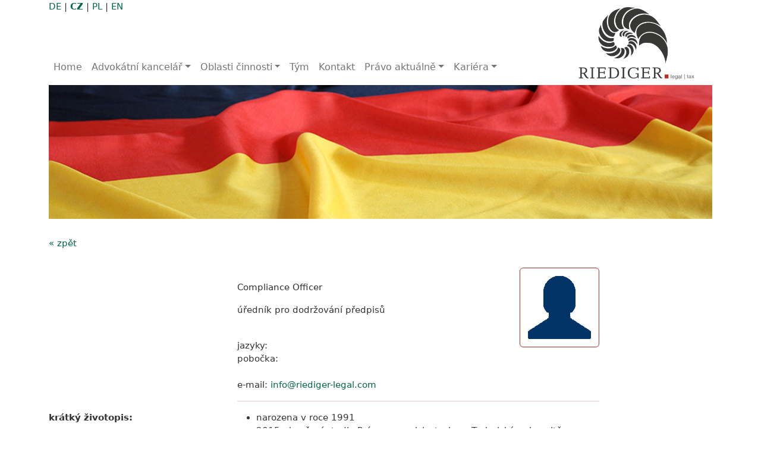

--- FILE ---
content_type: text/html; charset=UTF-8
request_url: https://riediger-legal.com/cs/mitarbeiter/olga-krune/
body_size: 9774
content:

<!DOCTYPE html>
<html>
<head>
	<title>Olga Krune - RIEDIGER. legal | tax Rechtsanwaltsgesellschaft mbH</title>
	<meta charset="utf-8" />
    <meta name="viewport" content="width=device-width, height=device-height, initial-scale=1, shrink-to-fit=no, user-scalable=no">
    <meta http-equiv="X-UA-Compatible" content="IE=edge" />
    <meta name='robots' content='index, follow, max-image-preview:large, max-snippet:-1, max-video-preview:-1' />

	<!-- This site is optimized with the Yoast SEO Premium plugin v26.6 (Yoast SEO v26.6) - https://yoast.com/wordpress/plugins/seo/ -->
	<meta property="og:locale" content="cs_CZ" />
	<meta property="og:type" content="article" />
	<meta property="og:title" content="Olga Krune" />
	<meta property="og:url" content="https://riediger-legal.com/cs/mitarbeiter/olga-krune/" />
	<meta property="og:site_name" content="RIEDIGER. legal | tax Rechtsanwaltsgesellschaft mbH" />
	<meta name="twitter:card" content="summary_large_image" />
	<script type="application/ld+json" class="yoast-schema-graph">{"@context":"https://schema.org","@graph":[{"@type":"WebPage","@id":"https://riediger-legal.com/cs/mitarbeiter/olga-krune/","url":"https://riediger-legal.com/cs/mitarbeiter/olga-krune/","name":"Olga Krune - RIEDIGER. legal | tax Rechtsanwaltsgesellschaft mbH","isPartOf":{"@id":"https://riediger-legal.com/cs/#website"},"datePublished":"2023-02-10T19:51:02+00:00","breadcrumb":{"@id":"https://riediger-legal.com/cs/mitarbeiter/olga-krune/#breadcrumb"},"inLanguage":"cs","potentialAction":[{"@type":"ReadAction","target":["https://riediger-legal.com/cs/mitarbeiter/olga-krune/"]}]},{"@type":"BreadcrumbList","@id":"https://riediger-legal.com/cs/mitarbeiter/olga-krune/#breadcrumb","itemListElement":[{"@type":"ListItem","position":1,"name":"Startseite","item":"https://riediger-legal.com/cs/"},{"@type":"ListItem","position":2,"name":"Mitarbeiter Einträge","item":"https://riediger-legal.com/cs/mitarbeiter/"},{"@type":"ListItem","position":3,"name":"Olga Krune"}]},{"@type":"WebSite","@id":"https://riediger-legal.com/cs/#website","url":"https://riediger-legal.com/cs/","name":"RIEDIGER. legal | tax Rechtsanwaltsgesellschaft mbH","description":"","publisher":{"@id":"https://riediger-legal.com/cs/#organization"},"potentialAction":[{"@type":"SearchAction","target":{"@type":"EntryPoint","urlTemplate":"https://riediger-legal.com/cs/?s={search_term_string}"},"query-input":{"@type":"PropertyValueSpecification","valueRequired":true,"valueName":"search_term_string"}}],"inLanguage":"cs"},{"@type":"Organization","@id":"https://riediger-legal.com/cs/#organization","name":"RIEDIGER. legal | tax Rechtsanwaltsgesellschaft mbH","url":"https://riediger-legal.com/cs/","logo":{"@type":"ImageObject","inLanguage":"cs","@id":"https://riediger-legal.com/cs/#/schema/logo/image/","url":"https://riediger-legal.com/wp-content/uploads/2024/10/Logo.png","contentUrl":"https://riediger-legal.com/wp-content/uploads/2024/10/Logo.png","width":592,"height":354,"caption":"RIEDIGER. legal | tax Rechtsanwaltsgesellschaft mbH"},"image":{"@id":"https://riediger-legal.com/cs/#/schema/logo/image/"},"sameAs":["https://www.linkedin.com/analytics/creator/top-posts/?metricType=IMPRESSIONS&resultType=DUMMY&timeRange=past_7_days&midToken=AQHCpc28UAVXmA&midSig=3_QkfydKYZ0Xo1&trk=eml-email_weekly_analytics_recap-email~weekly~analytics~recap-0-cta~top~performing~post&trkEmail=eml-email_weekly_analytics_recap-email~weekly~analytics~recap-0-cta~top~performing~post-null-au4m5u~lz8aaxki~jh-null-null&eid=au4m5u-lz8aaxki-jh&otpToken=MTQwMDFiZTIxNDJiY2NjY2IyMjQwNGVkNDQxY2U0Yjc4YWM2ZDY0MjlmYWY4ZjYxNmNjZTAzNjg0ODU4NWJmYmZmZDVkZjg5NmFiMGNhZmE2NGZjZDIxNTg5YTBmOTZhMWFiNTMwMWJlMDc2ODYxNTNmNTdiOCwxLDE"]}]}</script>
	<!-- / Yoast SEO Premium plugin. -->


<link rel='dns-prefetch' href='//www.googletagmanager.com' />
<link rel="alternate" type="application/rss+xml" title="RIEDIGER. legal | tax Rechtsanwaltsgesellschaft mbH &raquo; RSS komentářů pro Olga Krune" href="https://riediger-legal.com/cs/mitarbeiter/olga-krune/feed/" />
<link rel="alternate" title="oEmbed (JSON)" type="application/json+oembed" href="https://riediger-legal.com/cs/wp-json/oembed/1.0/embed?url=https%3A%2F%2Friediger-legal.com%2Fcs%2Fmitarbeiter%2Folga-krune%2F" />
<link rel="alternate" title="oEmbed (XML)" type="text/xml+oembed" href="https://riediger-legal.com/cs/wp-json/oembed/1.0/embed?url=https%3A%2F%2Friediger-legal.com%2Fcs%2Fmitarbeiter%2Folga-krune%2F&#038;format=xml" />
<style id='wp-img-auto-sizes-contain-inline-css' type='text/css'>
img:is([sizes=auto i],[sizes^="auto," i]){contain-intrinsic-size:3000px 1500px}
/*# sourceURL=wp-img-auto-sizes-contain-inline-css */
</style>
<style id='wp-emoji-styles-inline-css' type='text/css'>

	img.wp-smiley, img.emoji {
		display: inline !important;
		border: none !important;
		box-shadow: none !important;
		height: 1em !important;
		width: 1em !important;
		margin: 0 0.07em !important;
		vertical-align: -0.1em !important;
		background: none !important;
		padding: 0 !important;
	}
/*# sourceURL=wp-emoji-styles-inline-css */
</style>
<link rel='stylesheet' id='dashicons-css' href='https://riediger-legal.com/wp-includes/css/dashicons.min.css?ver=6.9' type='text/css' media='all' />
<link rel='stylesheet' id='admin-bar-css' href='https://riediger-legal.com/wp-includes/css/admin-bar.min.css?ver=6.9' type='text/css' media='all' />
<style id='admin-bar-inline-css' type='text/css'>

    /* Hide CanvasJS credits for P404 charts specifically */
    #p404RedirectChart .canvasjs-chart-credit {
        display: none !important;
    }
    
    #p404RedirectChart canvas {
        border-radius: 6px;
    }

    .p404-redirect-adminbar-weekly-title {
        font-weight: bold;
        font-size: 14px;
        color: #fff;
        margin-bottom: 6px;
    }

    #wpadminbar #wp-admin-bar-p404_free_top_button .ab-icon:before {
        content: "\f103";
        color: #dc3545;
        top: 3px;
    }
    
    #wp-admin-bar-p404_free_top_button .ab-item {
        min-width: 80px !important;
        padding: 0px !important;
    }
    
    /* Ensure proper positioning and z-index for P404 dropdown */
    .p404-redirect-adminbar-dropdown-wrap { 
        min-width: 0; 
        padding: 0;
        position: static !important;
    }
    
    #wpadminbar #wp-admin-bar-p404_free_top_button_dropdown {
        position: static !important;
    }
    
    #wpadminbar #wp-admin-bar-p404_free_top_button_dropdown .ab-item {
        padding: 0 !important;
        margin: 0 !important;
    }
    
    .p404-redirect-dropdown-container {
        min-width: 340px;
        padding: 18px 18px 12px 18px;
        background: #23282d !important;
        color: #fff;
        border-radius: 12px;
        box-shadow: 0 8px 32px rgba(0,0,0,0.25);
        margin-top: 10px;
        position: relative !important;
        z-index: 999999 !important;
        display: block !important;
        border: 1px solid #444;
    }
    
    /* Ensure P404 dropdown appears on hover */
    #wpadminbar #wp-admin-bar-p404_free_top_button .p404-redirect-dropdown-container { 
        display: none !important;
    }
    
    #wpadminbar #wp-admin-bar-p404_free_top_button:hover .p404-redirect-dropdown-container { 
        display: block !important;
    }
    
    #wpadminbar #wp-admin-bar-p404_free_top_button:hover #wp-admin-bar-p404_free_top_button_dropdown .p404-redirect-dropdown-container {
        display: block !important;
    }
    
    .p404-redirect-card {
        background: #2c3338;
        border-radius: 8px;
        padding: 18px 18px 12px 18px;
        box-shadow: 0 2px 8px rgba(0,0,0,0.07);
        display: flex;
        flex-direction: column;
        align-items: flex-start;
        border: 1px solid #444;
    }
    
    .p404-redirect-btn {
        display: inline-block;
        background: #dc3545;
        color: #fff !important;
        font-weight: bold;
        padding: 5px 22px;
        border-radius: 8px;
        text-decoration: none;
        font-size: 17px;
        transition: background 0.2s, box-shadow 0.2s;
        margin-top: 8px;
        box-shadow: 0 2px 8px rgba(220,53,69,0.15);
        text-align: center;
        line-height: 1.6;
    }
    
    .p404-redirect-btn:hover {
        background: #c82333;
        color: #fff !important;
        box-shadow: 0 4px 16px rgba(220,53,69,0.25);
    }
    
    /* Prevent conflicts with other admin bar dropdowns */
    #wpadminbar .ab-top-menu > li:hover > .ab-item,
    #wpadminbar .ab-top-menu > li.hover > .ab-item {
        z-index: auto;
    }
    
    #wpadminbar #wp-admin-bar-p404_free_top_button:hover > .ab-item {
        z-index: 999998 !important;
    }
    
/*# sourceURL=admin-bar-inline-css */
</style>
<link rel='stylesheet' id='contact-form-7-css' href='https://riediger-legal.com/wp-content/plugins/contact-form-7/includes/css/styles.css?ver=6.1.4' type='text/css' media='all' />
<link rel='stylesheet' id='wpsl-styles-css' href='https://riediger-legal.com/wp-content/plugins/wp-store-locator/css/styles.min.css?ver=2.2.261' type='text/css' media='all' />
<link rel='stylesheet' id='dnd-upload-cf7-css' href='https://riediger-legal.com/wp-content/plugins/drag-and-drop-upload-cf7-pro/assets/css/dnd-upload-cf7.css?ver=2.11.8' type='text/css' media='all' />
<link rel='stylesheet' id='cms-navigation-style-base-css' href='https://riediger-legal.com/wp-content/plugins/wpml-cms-nav/res/css/cms-navigation-base.css?ver=1.5.6' type='text/css' media='screen' />
<link rel='stylesheet' id='cms-navigation-style-css' href='https://riediger-legal.com/wp-content/plugins/wpml-cms-nav/res/css/cms-navigation.css?ver=1.5.6' type='text/css' media='screen' />
<link rel='stylesheet' id='style-riediger-bootstrap-css' href='https://riediger-legal.com/wp-content/themes/riediger-2019/bootstrap_5/css/bootstrap.min.css?ver=6.9' type='text/css' media='all' />
<link rel='stylesheet' id='style-riediger-global-css' href='https://riediger-legal.com/wp-content/themes/riediger-2019/css/style.css?ver=6.9' type='text/css' media='all' />
<link rel='stylesheet' id='style-slickslider-css' href='https://riediger-legal.com/wp-content/themes/riediger-2019/css/slick.css?ver=6.9' type='text/css' media='all' />
<link rel='stylesheet' id='cf7cf-style-css' href='https://riediger-legal.com/wp-content/plugins/cf7-conditional-fields/style.css?ver=2.6.7' type='text/css' media='all' />
<script type="text/javascript" src="https://riediger-legal.com/wp-content/themes/riediger-2019/js/jquery-3.6.1.min.js" id="jquery-js"></script>
<script type="text/javascript" src="https://riediger-legal.com/wp-content/themes/riediger-2019/bootstrap_5/js/bootstrap.bundle.min.js?ver=6.9" id="riediger-bootstrap-js"></script>
<script type="text/javascript" id="my_loadmore-js-extra">
/* <![CDATA[ */
var misha_loadmore_params = {"ajaxurl":"https://riediger-legal.com/wp-admin/admin-ajax.php","posts":"{\"page\":0,\"post_type\":\"mitarbeiter\",\"error\":\"\",\"m\":\"\",\"p\":3893,\"post_parent\":\"\",\"subpost\":\"\",\"subpost_id\":\"\",\"attachment\":\"\",\"attachment_id\":0,\"pagename\":\"\",\"page_id\":\"\",\"second\":\"\",\"minute\":\"\",\"hour\":\"\",\"day\":0,\"monthnum\":0,\"year\":0,\"w\":0,\"category_name\":\"\",\"tag\":\"\",\"cat\":\"\",\"tag_id\":\"\",\"author\":\"\",\"author_name\":\"\",\"feed\":\"\",\"tb\":\"\",\"paged\":0,\"meta_key\":\"\",\"meta_value\":\"\",\"preview\":\"\",\"s\":\"\",\"sentence\":\"\",\"title\":\"\",\"fields\":\"all\",\"menu_order\":\"\",\"embed\":\"\",\"category__in\":[],\"category__not_in\":[],\"category__and\":[],\"post__in\":[],\"post__not_in\":[],\"post_name__in\":[],\"tag__in\":[],\"tag__not_in\":[],\"tag__and\":[],\"tag_slug__in\":[],\"tag_slug__and\":[],\"post_parent__in\":[],\"post_parent__not_in\":[],\"author__in\":[],\"author__not_in\":[],\"search_columns\":[],\"meta_query\":[],\"name\":\"\",\"ignore_sticky_posts\":false,\"suppress_filters\":false,\"cache_results\":true,\"update_post_term_cache\":true,\"update_menu_item_cache\":false,\"lazy_load_term_meta\":true,\"update_post_meta_cache\":true,\"posts_per_page\":10,\"nopaging\":false,\"comments_per_page\":\"50\",\"no_found_rows\":false,\"order\":\"DESC\",\"mitarbeiter\":\"olga-krune\"}","current_page":"1","max_page":"0"};
//# sourceURL=my_loadmore-js-extra
/* ]]> */
</script>
<script type="text/javascript" src="https://riediger-legal.com/wp-content/themes/riediger-2019/js/myloadmore.js?ver=6.9" id="my_loadmore-js"></script>

<!-- Google tag (gtag.js) snippet added by Site Kit -->
<!-- Google Analytics snippet added by Site Kit -->
<script type="text/javascript" src="https://www.googletagmanager.com/gtag/js?id=GT-MQ7VMHGR" id="google_gtagjs-js" async></script>
<script type="text/javascript" id="google_gtagjs-js-after">
/* <![CDATA[ */
window.dataLayer = window.dataLayer || [];function gtag(){dataLayer.push(arguments);}
gtag("set","linker",{"domains":["riediger-legal.com"]});
gtag("js", new Date());
gtag("set", "developer_id.dZTNiMT", true);
gtag("config", "GT-MQ7VMHGR");
 window._googlesitekit = window._googlesitekit || {}; window._googlesitekit.throttledEvents = []; window._googlesitekit.gtagEvent = (name, data) => { var key = JSON.stringify( { name, data } ); if ( !! window._googlesitekit.throttledEvents[ key ] ) { return; } window._googlesitekit.throttledEvents[ key ] = true; setTimeout( () => { delete window._googlesitekit.throttledEvents[ key ]; }, 5 ); gtag( "event", name, { ...data, event_source: "site-kit" } ); }; 
//# sourceURL=google_gtagjs-js-after
/* ]]> */
</script>
<link rel="https://api.w.org/" href="https://riediger-legal.com/cs/wp-json/" /><link rel="EditURI" type="application/rsd+xml" title="RSD" href="https://riediger-legal.com/xmlrpc.php?rsd" />
<meta name="generator" content="WordPress 6.9" />
<link rel='shortlink' href='https://riediger-legal.com/cs/?p=3893' />
<meta name="generator" content="WPML ver:4.8.6 stt:9,1,4,3,41;" />
<meta name="generator" content="Site Kit by Google 1.168.0" /> <style> #h5vpQuickPlayer { width: 100%; max-width: 100%; margin: 0 auto; } </style> <!-- Stream WordPress user activity plugin v4.1.1 -->
    <link href="//riediger-legal.com/wp-content/uploads/omgf/omgf-stylesheet-48/omgf-stylesheet-48.css?ver=1658387902" rel="stylesheet">
    <script type="text/javascript">
   
    jQuery(function () {
        $('[data-bs-toggle="tooltip"]').tooltip();
    })     

    </script>
</head>
<body>
<div class="container">

<style type="text/css">

.logo-test {
        display: block;
        height: 100px;
        position: absolute;
        right: 0;
        top: -60px;
        z-index: -5;
    } 

@media (min-width: 1200px) {

    .logo-test {
        display: block;
        height: 130px;
        position: absolute;
        right: 30px;
        top: -60px;
        z-index: -5;
    }   

} 

</style>
<div class="sprachwahl">
    <a href="" >DE</a> | 
    <a href="https://riediger-legal.com/cs/mitarbeiter/olga-krune/" class="active">CZ</a> |
    <a href="https://riediger-legal.com/pl/mitarbeiter/olga-krune/" >PL</a> | 
    <a href="" >EN</a>
</div>

<header>
<nav class="navbar navbar-expand-xl riediger-navbar">

    <button class="navbar-toggler mr-auto" type="button" data-bs-toggle="collapse" data-bs-target="#riediger-navbar" aria-controls="riediger-navbar" aria-expanded="false" aria-label="Toggle navigation">
      <span class="navbar-toggler-icon"></span>
    </button>

    <!-- <a href="/"><img src="https://riediger-legal.com/wp-content/themes/riediger-2019/img/logo_neu.png" alt="RIEDIGER. legal|tax" class="logo-normal" /></a>  -->
    <a href="/"><img src="https://riediger-legal.com/wp-content/themes/riediger-2019/img/Riediger_logo_S1.png" alt="RIEDIGER. legal|tax" class="logo-test" /></a> 

    <!-- <a class="riediger-toggle-2" data-toggle="collapse" data-target="#riediger-navbar" aria-controls="navbarSupportedContent" aria-expanded="false" aria-label="Toggle navigation">
        Navigation
    </a> -->

    

    <div class="collapse navbar-collapse" id="riediger-navbar">
        <ul class="navbar-nav mr-auto">
            
                        <li class="nav-item first ">
                <a class="nav-link " href="https://riediger-legal.com/cs/">Home</a>
            </li>
                        
            
                        <li class="nav-item dropdown">
                <a class="nav-link dropdown-toggle " href="#" id="navbarDropdown1" role="button" data-bs-toggle="dropdown" aria-haspopup="true" aria-expanded="false">Advokátní kancelář</a>
                <ul class="dropdown-menu" aria-labelledby="navbarDropdown1">
                        
            
                                <li><a class="dropdown-item" href="https://riediger-legal.com/cs/10-duvodu-proc-si-vybrat-spravnou-advokatni-kancelar/">10 důvodů, proč si vybrat správnou advokátní kancelář</a></li>
                                
            
                                <li><a class="dropdown-item" href="https://riediger-legal.com/cs/mezinarodni-obchody-pochybnosti/">Mezinárodní obchody. Pochybnosti?</a></li>
                                
            
                                <li><a class="dropdown-item" href="https://riediger-legal.com/cs/nase-nove-logo/">Naše nové logo</a></li>
                                
            
                                <li><a class="dropdown-item" href="https://riediger-legal.com/cs/historie-firmy/">Historie firmy</a></li>
                                    </ul>
            </li>
                        
            
                        <li class="nav-item dropdown">
                <a class="nav-link dropdown-toggle " href="#" id="navbarDropdown6" role="button" data-bs-toggle="dropdown" aria-haspopup="true" aria-expanded="false">Oblasti činnosti</a>
                <ul class="dropdown-menu" aria-labelledby="navbarDropdown6">
                        
            
                                <li><a class="dropdown-item" href="https://riediger-legal.com/cs/pravni-poradenstvi/">Právní poradenství</a></li>
                                
            
                                <li><a class="dropdown-item" href="https://riediger-legal.com/cs/danove-poradenstvi/">Daňové poradenství</a></li>
                                
            
                                <li><a class="dropdown-item" href="https://riediger-legal.com/cs/compliance/">Compliance</a></li>
                                
            
                                <li><a class="dropdown-item" href="https://riediger-legal.com/cs/mzdove-a-financni-ucetnictvi/">Mzdové a finanční účetnictví</a></li>
                                
            
                                <li><a class="dropdown-item" href="https://riediger-legal.com/cs/digitalni-ucetnictvi/">Digitalizované účetnictví</a></li>
                                
            
                                <li><a class="dropdown-item" href="https://riediger-legal.com/cs/odborne-preklad/">Odborné překlad</a></li>
                                
            
                                <li><a class="dropdown-item" href="https://riediger-legal.com/cs/zajistovani-pracovniku/">Zajištováni pracovnikù v Německu, České republice a Polsku</a></li>
                                
            
                                <li><a class="dropdown-item" href="https://riediger-legal.com/cs/audit/">Audit</a></li>
                                    </ul>
            </li>
                        
            
                        <li class="nav-item ">
                <a class="nav-link " href="https://riediger-legal.com/cs/tym-ceska-republika/">Tým</a>
            </li>
                        
            
                        <li class="nav-item ">
                <a class="nav-link " href="https://riediger-legal.com/cs/kontakt/">Kontakt</a>
            </li>
                        
            
                        <li class="nav-item dropdown">
                <a class="nav-link dropdown-toggle " href="#" id="navbarDropdown17" role="button" data-bs-toggle="dropdown" aria-haspopup="true" aria-expanded="false">Právo aktuálně</a>
                <ul class="dropdown-menu" aria-labelledby="navbarDropdown17">
                        
            
                                <li><a class="dropdown-item" href="https://riediger-legal.com/cs/aktualne/">Blog</a></li>
                                
            
                                <li><a class="dropdown-item" href="https://riediger-legal.com/cs/to-nejdulezitejsi-z-danoveho-prava/">To nejdůležitější z daňového práva</a></li>
                                
            
                                <li><a class="dropdown-item" href="https://riediger-legal.com/cs/ke-stazeni/">Ke stažení</a></li>
                                    </ul>
            </li>
                        
            
                        <li class="nav-item dropdown">
                <a class="nav-link dropdown-toggle " href="#" id="navbarDropdown21" role="button" data-bs-toggle="dropdown" aria-haspopup="true" aria-expanded="false">Kariéra</a>
                <ul class="dropdown-menu" aria-labelledby="navbarDropdown21">
                        
            
                                <li><a class="dropdown-item" href="https://riediger-legal.com/cs/my-jako-zamestnavatel/">My jako zaměstnavatel</a></li>
                                
            
                                <li><a class="dropdown-item" href="https://riediger-legal.com/cs/faq/">FAQ</a></li>
                                
            
                                <li><a class="dropdown-item" href="https://riediger-legal.com/cs/volna-mista/">Volná místa</a></li>
                                    </ul>
            </li>
                        
            
        </ul>
    </div>
</nav>
</header>



<div class="row">
	<div class="col">
		<div id="riediger-header" class="carousel slide" data-ride="carousel">
		  <div class="carousel-inner">
		  	<div class="item header-images active " style="background-image: url(https://riediger-legal.com/wp-content/themes/riediger-2019/img/header_kontakt_de.jpg)">
		  		
		   	</div>
		   </div>
		</div>
	</div>
</div>
<div class="row">
	<div class="col">
		<a href="https://riediger-legal.com/cs/team-deutschland-cz/">&laquo; zpět</a>
	</div>
</div>
<div class="row row-abstand">
	<div class="col-md-10">
		<div class="row">
			<div class="col-md-4"></div>
			<div class="col-md-8">
				<div class="row">
					<div class="col-md-9 order-2 order-md-1 mt-3 mt-md-0">
						<b></b><br />
						<p>Compliance Officer</p>
<p>úředník pro dodržování předpisů</p>
												<br />
						jazyky: <br />
						pobočka: <br />
						<br />
						e-mail: <a href="mailto:&#x69;n&#x66;&#111;&#x40;&#x72;i&#x65;&#100;&#x69;&#x67;e&#x72;&#45;&#x6c;&#x65;g&#x61;&#108;&#x2e;&#x63;o&#x6d;">&#105;n&#x66;o&#x40;r&#x69;e&#x64;i&#x67;e&#x72;&#45;&#x6c;&#101;&#x67;&#97;&#x6c;&#46;&#x63;&#111;&#x6d;</a>					</div>
					<div class="col-8 offset-2 col-md-3 offset-md-0 order-1 order-md-2">
						<img src="https://riediger-legal.com/wp-content/themes/riediger-2019/img/profilepic_default.png" alt="" class="img-fluid rounded" />					</div>
				</div>
			</div>
		</div>
				<div class="row">
			<div class="col-md-8 offset-md-4">
				<div class="divider">
					<hr />
				</div>
			</div>
		</div>
		<div class="row">
			<div class="col-md-4 text-md-right">
				<b>krátký životopis:</b>
			</div>
			<div class="col-md-8">
				<ul style="list-style-type: disc;">
 	<li>narozena v roce 1991</li>
 	<li>2015 ukončení studia Právo v souvislostech na Technické univerzitě v Drážďanech –bakalářský titul v oboru práva</li>
 	<li>certifikát DATEV 2016</li>
 	<li>2018 Diplom z obchodního práva na Technické univerzitě v Drážďanech - magisterský titul v oboru práva</li>
</ul> 
			</div>
		</div>
				<div class="row">
			<div class="col-md-8 offset-md-4">
				<div class="divider">
					<hr />
				</div>
			</div>
		</div>
		<div class="row">
			<div class="col-md-4 text-md-right">
				<b>specializace:</b>
			</div>
			<div class="col-md-8">
				<ul style="list-style-type: disc;">
 	<li>dodržování předpisů</li>
 	<li>obchodní právo</li>
 	<li>insolvenční právo</li>
</ul> 
			</div>
		</div>
			</div>
</div>

<style type="text/css">

footer {
	margin-top: 50px;
	margin-bottom: 30px;
}	

.link_geheim {
	font-family: serif;
	color: #006944 !important;
	font-size: 1.2em;
}

</style>
<footer>
	<div class="row justify-content-center align-items-center">
		<div class="col-6 col-sm-4 col-md-2">
			<a href="https://www.smartexperts.de/searchdetail/riediger.-legal-tax/1622363" target="_blank"><img src="https://riediger-legal.com/wp-content/themes/riediger-2019/img/label_smartexperts_farbig.png" alt="Label DATEV SmartExpert" class="img-fluid" /></a>
		</div>
		<div class="w-100 d-block d-sm-none"></div>
		<div class="col-sm-3 col-md-7 text-center">
			<!-- <a href="https://riediger-legal.com/cs/v-cem-se-lisime/" class="link_geheim">Rozumět. Řešit. Realizovat.</a> -->
			<img src="https://riediger-legal.com/wp-content/uploads/2025/08/DE-Kofinanziert-von-der-Europ„ischen-Union_POS-scaled.png" style="width: 100%; max-width: 250px" alt="Kofinanziert von der Europäischen Union" />
		</div>
		<div class="col-sm-5 col-md-3">
			<a href="https://riediger-legal.com/cs/datenschutz/" target="">Ochrana údajů</a> | <a href="https://riediger-legal.com/cs/impresum-2/" target="">Impresum</a> | <a href="https://www.linkedin.com/in/riediger-legal-tax-756544163/" target="_blank">LinkedIn</a>	
		</div>
	</div>
</footer>
</div>	

<script type="speculationrules">
{"prefetch":[{"source":"document","where":{"and":[{"href_matches":"/cs/*"},{"not":{"href_matches":["/wp-*.php","/wp-admin/*","/wp-content/uploads/*","/wp-content/*","/wp-content/plugins/*","/wp-content/themes/riediger-2019/*","/cs/*\\?(.+)"]}},{"not":{"selector_matches":"a[rel~=\"nofollow\"]"}},{"not":{"selector_matches":".no-prefetch, .no-prefetch a"}}]},"eagerness":"conservative"}]}
</script>

    <style>
        /* .plyr__progress input[type=range]::-ms-scrollbar-track {
            box-shadow: none !important;
        }

        .plyr__progress input[type=range]::-webkit-scrollbar-track {
            box-shadow: none !important;
        } */

        .plyr {
            input[type=range]::-webkit-slider-runnable-track {
                box-shadow: none;
            }

            input[type=range]::-moz-range-track {
                box-shadow: none;
            }

            input[type=range]::-ms-track {
                box-shadow: none;
            }
        }
    </style>
<style type="text/css">
.dnd-progress-bar span { background-color:#006944!important; }
</style>
<script type="text/javascript" src="https://riediger-legal.com/wp-includes/js/dist/hooks.min.js?ver=dd5603f07f9220ed27f1" id="wp-hooks-js"></script>
<script type="text/javascript" src="https://riediger-legal.com/wp-includes/js/dist/i18n.min.js?ver=c26c3dc7bed366793375" id="wp-i18n-js"></script>
<script type="text/javascript" id="wp-i18n-js-after">
/* <![CDATA[ */
wp.i18n.setLocaleData( { 'text direction\u0004ltr': [ 'ltr' ] } );
//# sourceURL=wp-i18n-js-after
/* ]]> */
</script>
<script type="text/javascript" src="https://riediger-legal.com/wp-content/plugins/contact-form-7/includes/swv/js/index.js?ver=6.1.4" id="swv-js"></script>
<script type="text/javascript" id="contact-form-7-js-translations">
/* <![CDATA[ */
( function( domain, translations ) {
	var localeData = translations.locale_data[ domain ] || translations.locale_data.messages;
	localeData[""].domain = domain;
	wp.i18n.setLocaleData( localeData, domain );
} )( "contact-form-7", {"translation-revision-date":"2025-12-03 20:20:51+0000","generator":"GlotPress\/4.0.3","domain":"messages","locale_data":{"messages":{"":{"domain":"messages","plural-forms":"nplurals=3; plural=(n == 1) ? 0 : ((n >= 2 && n <= 4) ? 1 : 2);","lang":"cs_CZ"},"This contact form is placed in the wrong place.":["Tento kontaktn\u00ed formul\u00e1\u0159 je um\u00edst\u011bn na \u0161patn\u00e9m m\u00edst\u011b."],"Error:":["Chyba:"]}},"comment":{"reference":"includes\/js\/index.js"}} );
//# sourceURL=contact-form-7-js-translations
/* ]]> */
</script>
<script type="text/javascript" id="contact-form-7-js-before">
/* <![CDATA[ */
var wpcf7 = {
    "api": {
        "root": "https:\/\/riediger-legal.com\/cs\/wp-json\/",
        "namespace": "contact-form-7\/v1"
    }
};
//# sourceURL=contact-form-7-js-before
/* ]]> */
</script>
<script type="text/javascript" src="https://riediger-legal.com/wp-content/plugins/contact-form-7/includes/js/index.js?ver=6.1.4" id="contact-form-7-js"></script>
<script type="text/javascript" src="https://riediger-legal.com/wp-content/plugins/drag-and-drop-upload-cf7-pro/assets/js/codedropz-uploader-min.js?ver=2.11.8" id="codedropz-uploader-js"></script>
<script type="text/javascript" id="dnd-upload-cf7-js-extra">
/* <![CDATA[ */
var dnd_cf7_uploader = {"ajax_url":"https://riediger-legal.com/wp-admin/admin-ajax.php","nonce":"407839ca01","drag_n_drop_upload":{"text":"Drag & Drop Files Here","or_separator":"or","browse":"Browse Files","server_max_error":"The uploaded file exceeds the maximum upload size of your server.","large_file":"Uploaded file is too large","invalid_type":"Uploaded file is not allowed for file type"},"parallel_uploads":"2","max_total_size":"100MB","chunks":"","chunk_size":"10000","err_message":{"maxNumFiles":"You have reached the maximum number of files ( Only %s files allowed )","maxTotalSize":"The total file(s) size exceeding the max size limit of %s.","maxUploadLimit":"Note : Some of the files could not be uploaded ( Only %s files allowed )"},"heading_tag":"h3","disable_btn_submission":"","preview_layout":"","image_preview":"","dnd_text_counter":"of","delete_text":"Deleting...","remove_text":"Remove","delete_files_on_failed":"1","theme":""};
//# sourceURL=dnd-upload-cf7-js-extra
/* ]]> */
</script>
<script type="text/javascript" src="https://riediger-legal.com/wp-content/plugins/drag-and-drop-upload-cf7-pro/assets/js/dnd-upload-cf7.js?ver=2.11.8" id="dnd-upload-cf7-js"></script>
<script type="text/javascript" src="https://riediger-legal.com/wp-content/themes/riediger-2019/js/slick.min.js" id="slickslider-js"></script>
<script type="text/javascript" id="wpcf7cf-scripts-js-extra">
/* <![CDATA[ */
var wpcf7cf_global_settings = {"ajaxurl":"https://riediger-legal.com/wp-admin/admin-ajax.php"};
//# sourceURL=wpcf7cf-scripts-js-extra
/* ]]> */
</script>
<script type="text/javascript" src="https://riediger-legal.com/wp-content/plugins/cf7-conditional-fields/js/scripts.js?ver=2.6.7" id="wpcf7cf-scripts-js"></script>
<script type="text/javascript" src="https://riediger-legal.com/wp-content/plugins/google-site-kit/dist/assets/js/googlesitekit-events-provider-contact-form-7-40476021fb6e59177033.js" id="googlesitekit-events-provider-contact-form-7-js" defer></script>
<script id="wp-emoji-settings" type="application/json">
{"baseUrl":"https://s.w.org/images/core/emoji/17.0.2/72x72/","ext":".png","svgUrl":"https://s.w.org/images/core/emoji/17.0.2/svg/","svgExt":".svg","source":{"concatemoji":"https://riediger-legal.com/wp-includes/js/wp-emoji-release.min.js?ver=6.9"}}
</script>
<script type="module">
/* <![CDATA[ */
/*! This file is auto-generated */
const a=JSON.parse(document.getElementById("wp-emoji-settings").textContent),o=(window._wpemojiSettings=a,"wpEmojiSettingsSupports"),s=["flag","emoji"];function i(e){try{var t={supportTests:e,timestamp:(new Date).valueOf()};sessionStorage.setItem(o,JSON.stringify(t))}catch(e){}}function c(e,t,n){e.clearRect(0,0,e.canvas.width,e.canvas.height),e.fillText(t,0,0);t=new Uint32Array(e.getImageData(0,0,e.canvas.width,e.canvas.height).data);e.clearRect(0,0,e.canvas.width,e.canvas.height),e.fillText(n,0,0);const a=new Uint32Array(e.getImageData(0,0,e.canvas.width,e.canvas.height).data);return t.every((e,t)=>e===a[t])}function p(e,t){e.clearRect(0,0,e.canvas.width,e.canvas.height),e.fillText(t,0,0);var n=e.getImageData(16,16,1,1);for(let e=0;e<n.data.length;e++)if(0!==n.data[e])return!1;return!0}function u(e,t,n,a){switch(t){case"flag":return n(e,"\ud83c\udff3\ufe0f\u200d\u26a7\ufe0f","\ud83c\udff3\ufe0f\u200b\u26a7\ufe0f")?!1:!n(e,"\ud83c\udde8\ud83c\uddf6","\ud83c\udde8\u200b\ud83c\uddf6")&&!n(e,"\ud83c\udff4\udb40\udc67\udb40\udc62\udb40\udc65\udb40\udc6e\udb40\udc67\udb40\udc7f","\ud83c\udff4\u200b\udb40\udc67\u200b\udb40\udc62\u200b\udb40\udc65\u200b\udb40\udc6e\u200b\udb40\udc67\u200b\udb40\udc7f");case"emoji":return!a(e,"\ud83e\u1fac8")}return!1}function f(e,t,n,a){let r;const o=(r="undefined"!=typeof WorkerGlobalScope&&self instanceof WorkerGlobalScope?new OffscreenCanvas(300,150):document.createElement("canvas")).getContext("2d",{willReadFrequently:!0}),s=(o.textBaseline="top",o.font="600 32px Arial",{});return e.forEach(e=>{s[e]=t(o,e,n,a)}),s}function r(e){var t=document.createElement("script");t.src=e,t.defer=!0,document.head.appendChild(t)}a.supports={everything:!0,everythingExceptFlag:!0},new Promise(t=>{let n=function(){try{var e=JSON.parse(sessionStorage.getItem(o));if("object"==typeof e&&"number"==typeof e.timestamp&&(new Date).valueOf()<e.timestamp+604800&&"object"==typeof e.supportTests)return e.supportTests}catch(e){}return null}();if(!n){if("undefined"!=typeof Worker&&"undefined"!=typeof OffscreenCanvas&&"undefined"!=typeof URL&&URL.createObjectURL&&"undefined"!=typeof Blob)try{var e="postMessage("+f.toString()+"("+[JSON.stringify(s),u.toString(),c.toString(),p.toString()].join(",")+"));",a=new Blob([e],{type:"text/javascript"});const r=new Worker(URL.createObjectURL(a),{name:"wpTestEmojiSupports"});return void(r.onmessage=e=>{i(n=e.data),r.terminate(),t(n)})}catch(e){}i(n=f(s,u,c,p))}t(n)}).then(e=>{for(const n in e)a.supports[n]=e[n],a.supports.everything=a.supports.everything&&a.supports[n],"flag"!==n&&(a.supports.everythingExceptFlag=a.supports.everythingExceptFlag&&a.supports[n]);var t;a.supports.everythingExceptFlag=a.supports.everythingExceptFlag&&!a.supports.flag,a.supports.everything||((t=a.source||{}).concatemoji?r(t.concatemoji):t.wpemoji&&t.twemoji&&(r(t.twemoji),r(t.wpemoji)))});
//# sourceURL=https://riediger-legal.com/wp-includes/js/wp-emoji-loader.min.js
/* ]]> */
</script>

<!--<script async defer src="https://maps.googleapis.com/maps/api/js?key=AyCnMippUAlIL_bU-Z0HK3KNIzaSpr2g0PnRLAA&callback=loadMaps"></script>-->
</body>
</html>